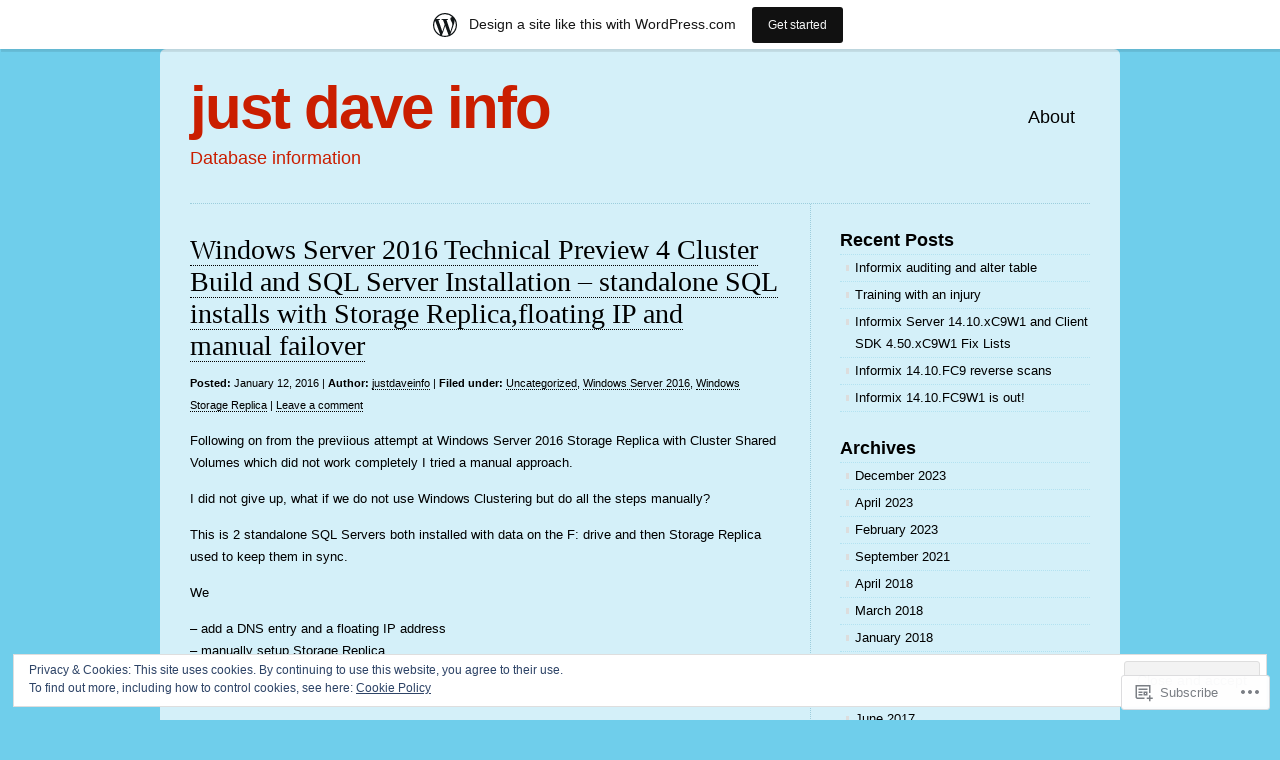

--- FILE ---
content_type: text/html; charset=UTF-8
request_url: https://justdaveinfo.wordpress.com/category/windows-storage-replica/
body_size: 19093
content:
<!DOCTYPE html>
<html lang="en">

<head>
<meta charset="UTF-8" />
<title>Windows Storage Replica | just dave info</title>
<link rel="profile" href="http://gmpg.org/xfn/11" />
<link rel="pingback" href="https://justdaveinfo.wordpress.com/xmlrpc.php" />
<meta name='robots' content='max-image-preview:large' />
<link rel='dns-prefetch' href='//s0.wp.com' />
<link rel='dns-prefetch' href='//af.pubmine.com' />
<link rel="alternate" type="application/rss+xml" title="just dave info &raquo; Feed" href="https://justdaveinfo.wordpress.com/feed/" />
<link rel="alternate" type="application/rss+xml" title="just dave info &raquo; Comments Feed" href="https://justdaveinfo.wordpress.com/comments/feed/" />
<link rel="alternate" type="application/rss+xml" title="just dave info &raquo; Windows Storage Replica Category Feed" href="https://justdaveinfo.wordpress.com/category/windows-storage-replica/feed/" />
	<script type="text/javascript">
		/* <![CDATA[ */
		function addLoadEvent(func) {
			var oldonload = window.onload;
			if (typeof window.onload != 'function') {
				window.onload = func;
			} else {
				window.onload = function () {
					oldonload();
					func();
				}
			}
		}
		/* ]]> */
	</script>
	<link crossorigin='anonymous' rel='stylesheet' id='all-css-0-1' href='/_static/??/wp-content/mu-plugins/widgets/eu-cookie-law/templates/style.css,/wp-content/blog-plugins/marketing-bar/css/marketing-bar.css?m=1761640963j&cssminify=yes' type='text/css' media='all' />
<style id='wp-emoji-styles-inline-css'>

	img.wp-smiley, img.emoji {
		display: inline !important;
		border: none !important;
		box-shadow: none !important;
		height: 1em !important;
		width: 1em !important;
		margin: 0 0.07em !important;
		vertical-align: -0.1em !important;
		background: none !important;
		padding: 0 !important;
	}
/*# sourceURL=wp-emoji-styles-inline-css */
</style>
<link crossorigin='anonymous' rel='stylesheet' id='all-css-2-1' href='/wp-content/plugins/gutenberg-core/v22.4.2/build/styles/block-library/style.min.css?m=1769608164i&cssminify=yes' type='text/css' media='all' />
<style id='wp-block-library-inline-css'>
.has-text-align-justify {
	text-align:justify;
}
.has-text-align-justify{text-align:justify;}

/*# sourceURL=wp-block-library-inline-css */
</style><style id='global-styles-inline-css'>
:root{--wp--preset--aspect-ratio--square: 1;--wp--preset--aspect-ratio--4-3: 4/3;--wp--preset--aspect-ratio--3-4: 3/4;--wp--preset--aspect-ratio--3-2: 3/2;--wp--preset--aspect-ratio--2-3: 2/3;--wp--preset--aspect-ratio--16-9: 16/9;--wp--preset--aspect-ratio--9-16: 9/16;--wp--preset--color--black: #000000;--wp--preset--color--cyan-bluish-gray: #abb8c3;--wp--preset--color--white: #ffffff;--wp--preset--color--pale-pink: #f78da7;--wp--preset--color--vivid-red: #cf2e2e;--wp--preset--color--luminous-vivid-orange: #ff6900;--wp--preset--color--luminous-vivid-amber: #fcb900;--wp--preset--color--light-green-cyan: #7bdcb5;--wp--preset--color--vivid-green-cyan: #00d084;--wp--preset--color--pale-cyan-blue: #8ed1fc;--wp--preset--color--vivid-cyan-blue: #0693e3;--wp--preset--color--vivid-purple: #9b51e0;--wp--preset--gradient--vivid-cyan-blue-to-vivid-purple: linear-gradient(135deg,rgb(6,147,227) 0%,rgb(155,81,224) 100%);--wp--preset--gradient--light-green-cyan-to-vivid-green-cyan: linear-gradient(135deg,rgb(122,220,180) 0%,rgb(0,208,130) 100%);--wp--preset--gradient--luminous-vivid-amber-to-luminous-vivid-orange: linear-gradient(135deg,rgb(252,185,0) 0%,rgb(255,105,0) 100%);--wp--preset--gradient--luminous-vivid-orange-to-vivid-red: linear-gradient(135deg,rgb(255,105,0) 0%,rgb(207,46,46) 100%);--wp--preset--gradient--very-light-gray-to-cyan-bluish-gray: linear-gradient(135deg,rgb(238,238,238) 0%,rgb(169,184,195) 100%);--wp--preset--gradient--cool-to-warm-spectrum: linear-gradient(135deg,rgb(74,234,220) 0%,rgb(151,120,209) 20%,rgb(207,42,186) 40%,rgb(238,44,130) 60%,rgb(251,105,98) 80%,rgb(254,248,76) 100%);--wp--preset--gradient--blush-light-purple: linear-gradient(135deg,rgb(255,206,236) 0%,rgb(152,150,240) 100%);--wp--preset--gradient--blush-bordeaux: linear-gradient(135deg,rgb(254,205,165) 0%,rgb(254,45,45) 50%,rgb(107,0,62) 100%);--wp--preset--gradient--luminous-dusk: linear-gradient(135deg,rgb(255,203,112) 0%,rgb(199,81,192) 50%,rgb(65,88,208) 100%);--wp--preset--gradient--pale-ocean: linear-gradient(135deg,rgb(255,245,203) 0%,rgb(182,227,212) 50%,rgb(51,167,181) 100%);--wp--preset--gradient--electric-grass: linear-gradient(135deg,rgb(202,248,128) 0%,rgb(113,206,126) 100%);--wp--preset--gradient--midnight: linear-gradient(135deg,rgb(2,3,129) 0%,rgb(40,116,252) 100%);--wp--preset--font-size--small: 13px;--wp--preset--font-size--medium: 20px;--wp--preset--font-size--large: 36px;--wp--preset--font-size--x-large: 42px;--wp--preset--font-family--albert-sans: 'Albert Sans', sans-serif;--wp--preset--font-family--alegreya: Alegreya, serif;--wp--preset--font-family--arvo: Arvo, serif;--wp--preset--font-family--bodoni-moda: 'Bodoni Moda', serif;--wp--preset--font-family--bricolage-grotesque: 'Bricolage Grotesque', sans-serif;--wp--preset--font-family--cabin: Cabin, sans-serif;--wp--preset--font-family--chivo: Chivo, sans-serif;--wp--preset--font-family--commissioner: Commissioner, sans-serif;--wp--preset--font-family--cormorant: Cormorant, serif;--wp--preset--font-family--courier-prime: 'Courier Prime', monospace;--wp--preset--font-family--crimson-pro: 'Crimson Pro', serif;--wp--preset--font-family--dm-mono: 'DM Mono', monospace;--wp--preset--font-family--dm-sans: 'DM Sans', sans-serif;--wp--preset--font-family--dm-serif-display: 'DM Serif Display', serif;--wp--preset--font-family--domine: Domine, serif;--wp--preset--font-family--eb-garamond: 'EB Garamond', serif;--wp--preset--font-family--epilogue: Epilogue, sans-serif;--wp--preset--font-family--fahkwang: Fahkwang, sans-serif;--wp--preset--font-family--figtree: Figtree, sans-serif;--wp--preset--font-family--fira-sans: 'Fira Sans', sans-serif;--wp--preset--font-family--fjalla-one: 'Fjalla One', sans-serif;--wp--preset--font-family--fraunces: Fraunces, serif;--wp--preset--font-family--gabarito: Gabarito, system-ui;--wp--preset--font-family--ibm-plex-mono: 'IBM Plex Mono', monospace;--wp--preset--font-family--ibm-plex-sans: 'IBM Plex Sans', sans-serif;--wp--preset--font-family--ibarra-real-nova: 'Ibarra Real Nova', serif;--wp--preset--font-family--instrument-serif: 'Instrument Serif', serif;--wp--preset--font-family--inter: Inter, sans-serif;--wp--preset--font-family--josefin-sans: 'Josefin Sans', sans-serif;--wp--preset--font-family--jost: Jost, sans-serif;--wp--preset--font-family--libre-baskerville: 'Libre Baskerville', serif;--wp--preset--font-family--libre-franklin: 'Libre Franklin', sans-serif;--wp--preset--font-family--literata: Literata, serif;--wp--preset--font-family--lora: Lora, serif;--wp--preset--font-family--merriweather: Merriweather, serif;--wp--preset--font-family--montserrat: Montserrat, sans-serif;--wp--preset--font-family--newsreader: Newsreader, serif;--wp--preset--font-family--noto-sans-mono: 'Noto Sans Mono', sans-serif;--wp--preset--font-family--nunito: Nunito, sans-serif;--wp--preset--font-family--open-sans: 'Open Sans', sans-serif;--wp--preset--font-family--overpass: Overpass, sans-serif;--wp--preset--font-family--pt-serif: 'PT Serif', serif;--wp--preset--font-family--petrona: Petrona, serif;--wp--preset--font-family--piazzolla: Piazzolla, serif;--wp--preset--font-family--playfair-display: 'Playfair Display', serif;--wp--preset--font-family--plus-jakarta-sans: 'Plus Jakarta Sans', sans-serif;--wp--preset--font-family--poppins: Poppins, sans-serif;--wp--preset--font-family--raleway: Raleway, sans-serif;--wp--preset--font-family--roboto: Roboto, sans-serif;--wp--preset--font-family--roboto-slab: 'Roboto Slab', serif;--wp--preset--font-family--rubik: Rubik, sans-serif;--wp--preset--font-family--rufina: Rufina, serif;--wp--preset--font-family--sora: Sora, sans-serif;--wp--preset--font-family--source-sans-3: 'Source Sans 3', sans-serif;--wp--preset--font-family--source-serif-4: 'Source Serif 4', serif;--wp--preset--font-family--space-mono: 'Space Mono', monospace;--wp--preset--font-family--syne: Syne, sans-serif;--wp--preset--font-family--texturina: Texturina, serif;--wp--preset--font-family--urbanist: Urbanist, sans-serif;--wp--preset--font-family--work-sans: 'Work Sans', sans-serif;--wp--preset--spacing--20: 0.44rem;--wp--preset--spacing--30: 0.67rem;--wp--preset--spacing--40: 1rem;--wp--preset--spacing--50: 1.5rem;--wp--preset--spacing--60: 2.25rem;--wp--preset--spacing--70: 3.38rem;--wp--preset--spacing--80: 5.06rem;--wp--preset--shadow--natural: 6px 6px 9px rgba(0, 0, 0, 0.2);--wp--preset--shadow--deep: 12px 12px 50px rgba(0, 0, 0, 0.4);--wp--preset--shadow--sharp: 6px 6px 0px rgba(0, 0, 0, 0.2);--wp--preset--shadow--outlined: 6px 6px 0px -3px rgb(255, 255, 255), 6px 6px rgb(0, 0, 0);--wp--preset--shadow--crisp: 6px 6px 0px rgb(0, 0, 0);}:where(body) { margin: 0; }:where(.is-layout-flex){gap: 0.5em;}:where(.is-layout-grid){gap: 0.5em;}body .is-layout-flex{display: flex;}.is-layout-flex{flex-wrap: wrap;align-items: center;}.is-layout-flex > :is(*, div){margin: 0;}body .is-layout-grid{display: grid;}.is-layout-grid > :is(*, div){margin: 0;}body{padding-top: 0px;padding-right: 0px;padding-bottom: 0px;padding-left: 0px;}:root :where(.wp-element-button, .wp-block-button__link){background-color: #32373c;border-width: 0;color: #fff;font-family: inherit;font-size: inherit;font-style: inherit;font-weight: inherit;letter-spacing: inherit;line-height: inherit;padding-top: calc(0.667em + 2px);padding-right: calc(1.333em + 2px);padding-bottom: calc(0.667em + 2px);padding-left: calc(1.333em + 2px);text-decoration: none;text-transform: inherit;}.has-black-color{color: var(--wp--preset--color--black) !important;}.has-cyan-bluish-gray-color{color: var(--wp--preset--color--cyan-bluish-gray) !important;}.has-white-color{color: var(--wp--preset--color--white) !important;}.has-pale-pink-color{color: var(--wp--preset--color--pale-pink) !important;}.has-vivid-red-color{color: var(--wp--preset--color--vivid-red) !important;}.has-luminous-vivid-orange-color{color: var(--wp--preset--color--luminous-vivid-orange) !important;}.has-luminous-vivid-amber-color{color: var(--wp--preset--color--luminous-vivid-amber) !important;}.has-light-green-cyan-color{color: var(--wp--preset--color--light-green-cyan) !important;}.has-vivid-green-cyan-color{color: var(--wp--preset--color--vivid-green-cyan) !important;}.has-pale-cyan-blue-color{color: var(--wp--preset--color--pale-cyan-blue) !important;}.has-vivid-cyan-blue-color{color: var(--wp--preset--color--vivid-cyan-blue) !important;}.has-vivid-purple-color{color: var(--wp--preset--color--vivid-purple) !important;}.has-black-background-color{background-color: var(--wp--preset--color--black) !important;}.has-cyan-bluish-gray-background-color{background-color: var(--wp--preset--color--cyan-bluish-gray) !important;}.has-white-background-color{background-color: var(--wp--preset--color--white) !important;}.has-pale-pink-background-color{background-color: var(--wp--preset--color--pale-pink) !important;}.has-vivid-red-background-color{background-color: var(--wp--preset--color--vivid-red) !important;}.has-luminous-vivid-orange-background-color{background-color: var(--wp--preset--color--luminous-vivid-orange) !important;}.has-luminous-vivid-amber-background-color{background-color: var(--wp--preset--color--luminous-vivid-amber) !important;}.has-light-green-cyan-background-color{background-color: var(--wp--preset--color--light-green-cyan) !important;}.has-vivid-green-cyan-background-color{background-color: var(--wp--preset--color--vivid-green-cyan) !important;}.has-pale-cyan-blue-background-color{background-color: var(--wp--preset--color--pale-cyan-blue) !important;}.has-vivid-cyan-blue-background-color{background-color: var(--wp--preset--color--vivid-cyan-blue) !important;}.has-vivid-purple-background-color{background-color: var(--wp--preset--color--vivid-purple) !important;}.has-black-border-color{border-color: var(--wp--preset--color--black) !important;}.has-cyan-bluish-gray-border-color{border-color: var(--wp--preset--color--cyan-bluish-gray) !important;}.has-white-border-color{border-color: var(--wp--preset--color--white) !important;}.has-pale-pink-border-color{border-color: var(--wp--preset--color--pale-pink) !important;}.has-vivid-red-border-color{border-color: var(--wp--preset--color--vivid-red) !important;}.has-luminous-vivid-orange-border-color{border-color: var(--wp--preset--color--luminous-vivid-orange) !important;}.has-luminous-vivid-amber-border-color{border-color: var(--wp--preset--color--luminous-vivid-amber) !important;}.has-light-green-cyan-border-color{border-color: var(--wp--preset--color--light-green-cyan) !important;}.has-vivid-green-cyan-border-color{border-color: var(--wp--preset--color--vivid-green-cyan) !important;}.has-pale-cyan-blue-border-color{border-color: var(--wp--preset--color--pale-cyan-blue) !important;}.has-vivid-cyan-blue-border-color{border-color: var(--wp--preset--color--vivid-cyan-blue) !important;}.has-vivid-purple-border-color{border-color: var(--wp--preset--color--vivid-purple) !important;}.has-vivid-cyan-blue-to-vivid-purple-gradient-background{background: var(--wp--preset--gradient--vivid-cyan-blue-to-vivid-purple) !important;}.has-light-green-cyan-to-vivid-green-cyan-gradient-background{background: var(--wp--preset--gradient--light-green-cyan-to-vivid-green-cyan) !important;}.has-luminous-vivid-amber-to-luminous-vivid-orange-gradient-background{background: var(--wp--preset--gradient--luminous-vivid-amber-to-luminous-vivid-orange) !important;}.has-luminous-vivid-orange-to-vivid-red-gradient-background{background: var(--wp--preset--gradient--luminous-vivid-orange-to-vivid-red) !important;}.has-very-light-gray-to-cyan-bluish-gray-gradient-background{background: var(--wp--preset--gradient--very-light-gray-to-cyan-bluish-gray) !important;}.has-cool-to-warm-spectrum-gradient-background{background: var(--wp--preset--gradient--cool-to-warm-spectrum) !important;}.has-blush-light-purple-gradient-background{background: var(--wp--preset--gradient--blush-light-purple) !important;}.has-blush-bordeaux-gradient-background{background: var(--wp--preset--gradient--blush-bordeaux) !important;}.has-luminous-dusk-gradient-background{background: var(--wp--preset--gradient--luminous-dusk) !important;}.has-pale-ocean-gradient-background{background: var(--wp--preset--gradient--pale-ocean) !important;}.has-electric-grass-gradient-background{background: var(--wp--preset--gradient--electric-grass) !important;}.has-midnight-gradient-background{background: var(--wp--preset--gradient--midnight) !important;}.has-small-font-size{font-size: var(--wp--preset--font-size--small) !important;}.has-medium-font-size{font-size: var(--wp--preset--font-size--medium) !important;}.has-large-font-size{font-size: var(--wp--preset--font-size--large) !important;}.has-x-large-font-size{font-size: var(--wp--preset--font-size--x-large) !important;}.has-albert-sans-font-family{font-family: var(--wp--preset--font-family--albert-sans) !important;}.has-alegreya-font-family{font-family: var(--wp--preset--font-family--alegreya) !important;}.has-arvo-font-family{font-family: var(--wp--preset--font-family--arvo) !important;}.has-bodoni-moda-font-family{font-family: var(--wp--preset--font-family--bodoni-moda) !important;}.has-bricolage-grotesque-font-family{font-family: var(--wp--preset--font-family--bricolage-grotesque) !important;}.has-cabin-font-family{font-family: var(--wp--preset--font-family--cabin) !important;}.has-chivo-font-family{font-family: var(--wp--preset--font-family--chivo) !important;}.has-commissioner-font-family{font-family: var(--wp--preset--font-family--commissioner) !important;}.has-cormorant-font-family{font-family: var(--wp--preset--font-family--cormorant) !important;}.has-courier-prime-font-family{font-family: var(--wp--preset--font-family--courier-prime) !important;}.has-crimson-pro-font-family{font-family: var(--wp--preset--font-family--crimson-pro) !important;}.has-dm-mono-font-family{font-family: var(--wp--preset--font-family--dm-mono) !important;}.has-dm-sans-font-family{font-family: var(--wp--preset--font-family--dm-sans) !important;}.has-dm-serif-display-font-family{font-family: var(--wp--preset--font-family--dm-serif-display) !important;}.has-domine-font-family{font-family: var(--wp--preset--font-family--domine) !important;}.has-eb-garamond-font-family{font-family: var(--wp--preset--font-family--eb-garamond) !important;}.has-epilogue-font-family{font-family: var(--wp--preset--font-family--epilogue) !important;}.has-fahkwang-font-family{font-family: var(--wp--preset--font-family--fahkwang) !important;}.has-figtree-font-family{font-family: var(--wp--preset--font-family--figtree) !important;}.has-fira-sans-font-family{font-family: var(--wp--preset--font-family--fira-sans) !important;}.has-fjalla-one-font-family{font-family: var(--wp--preset--font-family--fjalla-one) !important;}.has-fraunces-font-family{font-family: var(--wp--preset--font-family--fraunces) !important;}.has-gabarito-font-family{font-family: var(--wp--preset--font-family--gabarito) !important;}.has-ibm-plex-mono-font-family{font-family: var(--wp--preset--font-family--ibm-plex-mono) !important;}.has-ibm-plex-sans-font-family{font-family: var(--wp--preset--font-family--ibm-plex-sans) !important;}.has-ibarra-real-nova-font-family{font-family: var(--wp--preset--font-family--ibarra-real-nova) !important;}.has-instrument-serif-font-family{font-family: var(--wp--preset--font-family--instrument-serif) !important;}.has-inter-font-family{font-family: var(--wp--preset--font-family--inter) !important;}.has-josefin-sans-font-family{font-family: var(--wp--preset--font-family--josefin-sans) !important;}.has-jost-font-family{font-family: var(--wp--preset--font-family--jost) !important;}.has-libre-baskerville-font-family{font-family: var(--wp--preset--font-family--libre-baskerville) !important;}.has-libre-franklin-font-family{font-family: var(--wp--preset--font-family--libre-franklin) !important;}.has-literata-font-family{font-family: var(--wp--preset--font-family--literata) !important;}.has-lora-font-family{font-family: var(--wp--preset--font-family--lora) !important;}.has-merriweather-font-family{font-family: var(--wp--preset--font-family--merriweather) !important;}.has-montserrat-font-family{font-family: var(--wp--preset--font-family--montserrat) !important;}.has-newsreader-font-family{font-family: var(--wp--preset--font-family--newsreader) !important;}.has-noto-sans-mono-font-family{font-family: var(--wp--preset--font-family--noto-sans-mono) !important;}.has-nunito-font-family{font-family: var(--wp--preset--font-family--nunito) !important;}.has-open-sans-font-family{font-family: var(--wp--preset--font-family--open-sans) !important;}.has-overpass-font-family{font-family: var(--wp--preset--font-family--overpass) !important;}.has-pt-serif-font-family{font-family: var(--wp--preset--font-family--pt-serif) !important;}.has-petrona-font-family{font-family: var(--wp--preset--font-family--petrona) !important;}.has-piazzolla-font-family{font-family: var(--wp--preset--font-family--piazzolla) !important;}.has-playfair-display-font-family{font-family: var(--wp--preset--font-family--playfair-display) !important;}.has-plus-jakarta-sans-font-family{font-family: var(--wp--preset--font-family--plus-jakarta-sans) !important;}.has-poppins-font-family{font-family: var(--wp--preset--font-family--poppins) !important;}.has-raleway-font-family{font-family: var(--wp--preset--font-family--raleway) !important;}.has-roboto-font-family{font-family: var(--wp--preset--font-family--roboto) !important;}.has-roboto-slab-font-family{font-family: var(--wp--preset--font-family--roboto-slab) !important;}.has-rubik-font-family{font-family: var(--wp--preset--font-family--rubik) !important;}.has-rufina-font-family{font-family: var(--wp--preset--font-family--rufina) !important;}.has-sora-font-family{font-family: var(--wp--preset--font-family--sora) !important;}.has-source-sans-3-font-family{font-family: var(--wp--preset--font-family--source-sans-3) !important;}.has-source-serif-4-font-family{font-family: var(--wp--preset--font-family--source-serif-4) !important;}.has-space-mono-font-family{font-family: var(--wp--preset--font-family--space-mono) !important;}.has-syne-font-family{font-family: var(--wp--preset--font-family--syne) !important;}.has-texturina-font-family{font-family: var(--wp--preset--font-family--texturina) !important;}.has-urbanist-font-family{font-family: var(--wp--preset--font-family--urbanist) !important;}.has-work-sans-font-family{font-family: var(--wp--preset--font-family--work-sans) !important;}
/*# sourceURL=global-styles-inline-css */
</style>

<style id='classic-theme-styles-inline-css'>
.wp-block-button__link{background-color:#32373c;border-radius:9999px;box-shadow:none;color:#fff;font-size:1.125em;padding:calc(.667em + 2px) calc(1.333em + 2px);text-decoration:none}.wp-block-file__button{background:#32373c;color:#fff}.wp-block-accordion-heading{margin:0}.wp-block-accordion-heading__toggle{background-color:inherit!important;color:inherit!important}.wp-block-accordion-heading__toggle:not(:focus-visible){outline:none}.wp-block-accordion-heading__toggle:focus,.wp-block-accordion-heading__toggle:hover{background-color:inherit!important;border:none;box-shadow:none;color:inherit;padding:var(--wp--preset--spacing--20,1em) 0;text-decoration:none}.wp-block-accordion-heading__toggle:focus-visible{outline:auto;outline-offset:0}
/*# sourceURL=/wp-content/plugins/gutenberg-core/v22.4.2/build/styles/block-library/classic.min.css */
</style>
<link crossorigin='anonymous' rel='stylesheet' id='all-css-4-1' href='/_static/??-eJx9jsEKwjAQRH/IzZK2VD2I39Kki41mk5BNLP69EaEKgpc5DO8Ng2sCG0OhUDD5enFB0Ebjo70JdkoflAZxnDxBprsacHZSNgKkPDwpK7LDryGu8NnK1HpOU3kRTLObyBM37J+2puaAMSmTCLRkVxnK0kT58d41pmrQepoCLJEJt2tnPun9oMdj33fj9QkK/1gr&cssminify=yes' type='text/css' media='all' />
<link crossorigin='anonymous' rel='stylesheet' id='all-css-6-1' href='/_static/??-eJyFy0EKAjEMheELWcNARV2IZ+mE2KmkSWlaytx+xp0i6O798D4YxaFKI2nQFspkUPoMyBTELZoJkiBYW5ncKKj5iGYH+KtQWauBiY71i+TuCveYxKDSzBr3GWF/veUvFEkdK4aWVD7CPTik+qL3fJv86er95Tz55wYUIFUe&cssminify=yes' type='text/css' media='all' />
<link crossorigin='anonymous' rel='stylesheet' id='print-css-7-1' href='/wp-content/mu-plugins/global-print/global-print.css?m=1465851035i&cssminify=yes' type='text/css' media='print' />
<style id='jetpack-global-styles-frontend-style-inline-css'>
:root { --font-headings: unset; --font-base: unset; --font-headings-default: -apple-system,BlinkMacSystemFont,"Segoe UI",Roboto,Oxygen-Sans,Ubuntu,Cantarell,"Helvetica Neue",sans-serif; --font-base-default: -apple-system,BlinkMacSystemFont,"Segoe UI",Roboto,Oxygen-Sans,Ubuntu,Cantarell,"Helvetica Neue",sans-serif;}
/*# sourceURL=jetpack-global-styles-frontend-style-inline-css */
</style>
<link crossorigin='anonymous' rel='stylesheet' id='all-css-10-1' href='/wp-content/themes/h4/global.css?m=1420737423i&cssminify=yes' type='text/css' media='all' />
<script type="text/javascript" id="wpcom-actionbar-placeholder-js-extra">
/* <![CDATA[ */
var actionbardata = {"siteID":"54703927","postID":"0","siteURL":"https://justdaveinfo.wordpress.com","xhrURL":"https://justdaveinfo.wordpress.com/wp-admin/admin-ajax.php","nonce":"ac23cf401e","isLoggedIn":"","statusMessage":"","subsEmailDefault":"instantly","proxyScriptUrl":"https://s0.wp.com/wp-content/js/wpcom-proxy-request.js?m=1513050504i&amp;ver=20211021","i18n":{"followedText":"New posts from this site will now appear in your \u003Ca href=\"https://wordpress.com/reader\"\u003EReader\u003C/a\u003E","foldBar":"Collapse this bar","unfoldBar":"Expand this bar","shortLinkCopied":"Shortlink copied to clipboard."}};
//# sourceURL=wpcom-actionbar-placeholder-js-extra
/* ]]> */
</script>
<script type="text/javascript" id="jetpack-mu-wpcom-settings-js-before">
/* <![CDATA[ */
var JETPACK_MU_WPCOM_SETTINGS = {"assetsUrl":"https://s0.wp.com/wp-content/mu-plugins/jetpack-mu-wpcom-plugin/sun/jetpack_vendor/automattic/jetpack-mu-wpcom/src/build/"};
//# sourceURL=jetpack-mu-wpcom-settings-js-before
/* ]]> */
</script>
<script crossorigin='anonymous' type='text/javascript'  src='/_static/??/wp-content/js/rlt-proxy.js,/wp-content/blog-plugins/wordads-classes/js/cmp/v2/cmp-non-gdpr.js?m=1720530689j'></script>
<script type="text/javascript" id="rlt-proxy-js-after">
/* <![CDATA[ */
	rltInitialize( {"token":null,"iframeOrigins":["https:\/\/widgets.wp.com"]} );
//# sourceURL=rlt-proxy-js-after
/* ]]> */
</script>
<link rel="EditURI" type="application/rsd+xml" title="RSD" href="https://justdaveinfo.wordpress.com/xmlrpc.php?rsd" />
<meta name="generator" content="WordPress.com" />

<!-- Jetpack Open Graph Tags -->
<meta property="og:type" content="website" />
<meta property="og:title" content="Windows Storage Replica &#8211; just dave info" />
<meta property="og:url" content="https://justdaveinfo.wordpress.com/category/windows-storage-replica/" />
<meta property="og:site_name" content="just dave info" />
<meta property="og:image" content="https://s0.wp.com/i/blank.jpg?m=1383295312i" />
<meta property="og:image:width" content="200" />
<meta property="og:image:height" content="200" />
<meta property="og:image:alt" content="" />
<meta property="og:locale" content="en_US" />
<meta property="fb:app_id" content="249643311490" />

<!-- End Jetpack Open Graph Tags -->
<link rel="shortcut icon" type="image/x-icon" href="https://s0.wp.com/i/favicon.ico?m=1713425267i" sizes="16x16 24x24 32x32 48x48" />
<link rel="icon" type="image/x-icon" href="https://s0.wp.com/i/favicon.ico?m=1713425267i" sizes="16x16 24x24 32x32 48x48" />
<link rel="apple-touch-icon" href="https://s0.wp.com/i/webclip.png?m=1713868326i" />
<link rel='openid.server' href='https://justdaveinfo.wordpress.com/?openidserver=1' />
<link rel='openid.delegate' href='https://justdaveinfo.wordpress.com/' />
<link rel="search" type="application/opensearchdescription+xml" href="https://justdaveinfo.wordpress.com/osd.xml" title="just dave info" />
<link rel="search" type="application/opensearchdescription+xml" href="https://s1.wp.com/opensearch.xml" title="WordPress.com" />
		<style type="text/css">
			.recentcomments a {
				display: inline !important;
				padding: 0 !important;
				margin: 0 !important;
			}

			table.recentcommentsavatartop img.avatar, table.recentcommentsavatarend img.avatar {
				border: 0px;
				margin: 0;
			}

			table.recentcommentsavatartop a, table.recentcommentsavatarend a {
				border: 0px !important;
				background-color: transparent !important;
			}

			td.recentcommentsavatarend, td.recentcommentsavatartop {
				padding: 0px 0px 1px 0px;
				margin: 0px;
			}

			td.recentcommentstextend {
				border: none !important;
				padding: 0px 0px 2px 10px;
			}

			.rtl td.recentcommentstextend {
				padding: 0px 10px 2px 0px;
			}

			td.recentcommentstexttop {
				border: none;
				padding: 0px 0px 0px 10px;
			}

			.rtl td.recentcommentstexttop {
				padding: 0px 10px 0px 0px;
			}
		</style>
		<meta name="description" content="Posts about Windows Storage Replica written by justdaveinfo" />
	<style type="text/css">
			#logo h1 a,
		#logo h2 {
			color: #ca1e00 !important;
		}
		</style>
	<script type="text/javascript">
/* <![CDATA[ */
var wa_client = {}; wa_client.cmd = []; wa_client.config = { 'blog_id': 54703927, 'blog_language': 'en', 'is_wordads': false, 'hosting_type': 0, 'afp_account_id': null, 'afp_host_id': 5038568878849053, 'theme': 'pub/clean-home', '_': { 'title': 'Advertisement', 'privacy_settings': 'Privacy Settings' }, 'formats': [ 'belowpost', 'bottom_sticky', 'sidebar_sticky_right', 'sidebar', 'gutenberg_rectangle', 'gutenberg_leaderboard', 'gutenberg_mobile_leaderboard', 'gutenberg_skyscraper' ] };
/* ]]> */
</script>
		<script type="text/javascript">

			window.doNotSellCallback = function() {

				var linkElements = [
					'a[href="https://wordpress.com/?ref=footer_blog"]',
					'a[href="https://wordpress.com/?ref=footer_website"]',
					'a[href="https://wordpress.com/?ref=vertical_footer"]',
					'a[href^="https://wordpress.com/?ref=footer_segment_"]',
				].join(',');

				var dnsLink = document.createElement( 'a' );
				dnsLink.href = 'https://wordpress.com/advertising-program-optout/';
				dnsLink.classList.add( 'do-not-sell-link' );
				dnsLink.rel = 'nofollow';
				dnsLink.style.marginLeft = '0.5em';
				dnsLink.textContent = 'Do Not Sell or Share My Personal Information';

				var creditLinks = document.querySelectorAll( linkElements );

				if ( 0 === creditLinks.length ) {
					return false;
				}

				Array.prototype.forEach.call( creditLinks, function( el ) {
					el.insertAdjacentElement( 'afterend', dnsLink );
				});

				return true;
			};

		</script>
		<script type="text/javascript">
	window.google_analytics_uacct = "UA-52447-2";
</script>

<script type="text/javascript">
	var _gaq = _gaq || [];
	_gaq.push(['_setAccount', 'UA-52447-2']);
	_gaq.push(['_gat._anonymizeIp']);
	_gaq.push(['_setDomainName', 'wordpress.com']);
	_gaq.push(['_initData']);
	_gaq.push(['_trackPageview']);

	(function() {
		var ga = document.createElement('script'); ga.type = 'text/javascript'; ga.async = true;
		ga.src = ('https:' == document.location.protocol ? 'https://ssl' : 'http://www') + '.google-analytics.com/ga.js';
		(document.getElementsByTagName('head')[0] || document.getElementsByTagName('body')[0]).appendChild(ga);
	})();
</script>
</head>

<body class="archive category category-windows-storage-replica category-318304699 wp-theme-pubclean-home customizer-styles-applied color-snowy jetpack-reblog-enabled has-marketing-bar has-marketing-bar-theme-clean-home">

<div id="wrapper">

	<div class="header">
		<div id="logo">
		<h1><a href="https://justdaveinfo.wordpress.com">just dave info</a></h1>
		<h2>Database information</h2>
		</div>

		<div id="nav">
			<ul>
	<li class="page_item page-item-1"><a href="https://justdaveinfo.wordpress.com/about/">About</a></li>
</ul>
		</div>

			</div>

	
	<div id="content" class="content">
	
		
		<div class="post-861 post type-post status-publish format-standard hentry category-uncategorized category-windows-server-2016 category-windows-storage-replica" id="post-861">
	<h1><a href="https://justdaveinfo.wordpress.com/2016/01/12/windows-server-2016-technical-preview-4-cluster-build-and-sql-server-installation-standalone-sql-installs-with-storage-replicafloating-ip-and-manual-failover/">Windows Server 2016 Technical Preview 4 Cluster Build and SQL Server Installation &#8211; standalone SQL installs with Storage Replica,floating IP and manual&nbsp;failover</a></h1>
	<small class="post-meta"><span class="post-date"><b>Posted:</b> January 12, 2016</span> <span class="author-link">| <b>Author:</b> <a href="https://justdaveinfo.wordpress.com/author/justdaveinfo/" title="Posts by justdaveinfo" rel="author">justdaveinfo</a></span> <span class="meta-sep">|</span> <span class="cat-links"><b>Filed under:</b> <a href="https://justdaveinfo.wordpress.com/category/uncategorized/" rel="category tag">Uncategorized</a>, <a href="https://justdaveinfo.wordpress.com/category/windows-server-2016/" rel="category tag">Windows Server 2016</a>, <a href="https://justdaveinfo.wordpress.com/category/windows-storage-replica/" rel="category tag">Windows Storage Replica</a></span> <span class="tag-links"></span> <span class="edit-link"></span> <span class="meta-sep">|</span> <span class="comments-link"><a href="https://justdaveinfo.wordpress.com/2016/01/12/windows-server-2016-technical-preview-4-cluster-build-and-sql-server-installation-standalone-sql-installs-with-storage-replicafloating-ip-and-manual-failover/#respond">Leave a comment</a></span></small>
	<p>Following on from the previious attempt at Windows Server 2016 Storage Replica with Cluster Shared Volumes which did not work completely I tried a manual approach.</p>
<p>I did not give up, what if we do not use Windows Clustering but do all the steps manually?</p>
<p>This is 2 standalone SQL Servers both installed with data on the F: drive and then Storage Replica used to keep them in sync.</p>
<p>We </p>
<p>&#8211; add a DNS entry and a floating IP address<br />
&#8211; manually setup Storage Replica<br />
&#8211; manually handle stopping/starting services, failing over/back the Storage Replica and moving the floating IP</p>
<p>does it work?</p>
<p>The answer is yes-ish if you are careful and ignore the warning about data loss!</p>
<p>There does not seem to be an option to failover (Set-SRPartnership) synchronously to guarantee no data loss!</p>
<p>Also we could do with an option to validate everything is in sync or resync even if we would have to suspend writes to allow this.</p>
<p>Windows Server 2016 Technical Preview 4 Cluster Build and SQL Server Installation &#8211; standalone SQL installs with Storage Replica,floating IP and manual failover</p>
<p><a href="http://smooth1.co.uk/installs/dbinstalls.html#3.1.16" rel="nofollow">http://smooth1.co.uk/installs/dbinstalls.html#3.1.16</a></p>
		<hr/>
</div>
		
		<div class="post-826 post type-post status-publish format-standard hentry category-powershell category-uncategorized category-windows-storage-replica" id="post-826">
	<h1><a href="https://justdaveinfo.wordpress.com/2016/01/09/powershell-for-managing-storage-replicas/">Powershell for managing Storage&nbsp;Replicas</a></h1>
	<small class="post-meta"><span class="post-date"><b>Posted:</b> January 9, 2016</span> <span class="author-link">| <b>Author:</b> <a href="https://justdaveinfo.wordpress.com/author/justdaveinfo/" title="Posts by justdaveinfo" rel="author">justdaveinfo</a></span> <span class="meta-sep">|</span> <span class="cat-links"><b>Filed under:</b> <a href="https://justdaveinfo.wordpress.com/category/powershell/" rel="category tag">powershell</a>, <a href="https://justdaveinfo.wordpress.com/category/uncategorized/" rel="category tag">Uncategorized</a>, <a href="https://justdaveinfo.wordpress.com/category/windows-storage-replica/" rel="category tag">Windows Storage Replica</a></span> <span class="tag-links"></span> <span class="edit-link"></span> <span class="meta-sep">|</span> <span class="comments-link"><a href="https://justdaveinfo.wordpress.com/2016/01/09/powershell-for-managing-storage-replicas/#respond">Leave a comment</a></span></small>
	<p>Powershell to manage Storage Replicas</p>
<p>Get-Module -ListAvailable  : List available modules</p>
<p>Get-Module : List modules loaded</p>
<p>Get-Module  | ft Version,Name</p>
<pre>
Version    Name
-------    ----
3.1.0.0    Microsoft.PowerShell.Management
3.1.0.0    Microsoft.PowerShell.Utility
1.1        PSReadline
1.0        StorageReplica
</pre>
<p>Get-Command -Module StorageReplica | ft CommandType,Name</p>
<pre>
CommandType Name
----------- ----
Function    Clear-SRMetadata
Function    Export-SRConfiguration
Function    Get-SRDelegation
Function    Get-SRGroup
Function    Get-SRPartnership
Function    Grant-SRAccess
Function    Grant-SRDelegation
Function    New-SRGroup
Function    New-SRPartnership
Function    Remove-SRGroup
Function    Remove-SRPartnership
Function    Revoke-SRDelegation
Function    Set-SRGroup
Function    Set-SRPartnership
Function    Suspend-SRGroup
Function    Sync-SRGroup
Cmdlet      Test-SRTopology
</pre>
<p>&nbsp;</p>
<div id="atatags-370373-697a5a87396d9">
		<script type="text/javascript">
			__ATA = window.__ATA || {};
			__ATA.cmd = window.__ATA.cmd || [];
			__ATA.cmd.push(function() {
				__ATA.initVideoSlot('atatags-370373-697a5a87396d9', {
					sectionId: '370373',
					format: 'inread'
				});
			});
		</script>
	</div>		<hr/>
</div>
		
		<div class="post-806 post type-post status-publish format-standard hentry category-uncategorized category-windows-cluster-shared-volumes category-windows-clustering category-windows-storage-replica" id="post-806">
	<h1><a href="https://justdaveinfo.wordpress.com/2016/01/09/sql-server-clustering-fci-setup-using-storage-replica/">SQL Server Clustering (FCI) setup using Storage&nbsp;Replica</a></h1>
	<small class="post-meta"><span class="post-date"><b>Posted:</b> January 9, 2016</span> <span class="author-link">| <b>Author:</b> <a href="https://justdaveinfo.wordpress.com/author/justdaveinfo/" title="Posts by justdaveinfo" rel="author">justdaveinfo</a></span> <span class="meta-sep">|</span> <span class="cat-links"><b>Filed under:</b> <a href="https://justdaveinfo.wordpress.com/category/uncategorized/" rel="category tag">Uncategorized</a>, <a href="https://justdaveinfo.wordpress.com/category/windows-cluster-shared-volumes/" rel="category tag">Windows Cluster Shared Volumes</a>, <a href="https://justdaveinfo.wordpress.com/category/windows-clustering/" rel="category tag">Windows Clustering</a>, <a href="https://justdaveinfo.wordpress.com/category/windows-storage-replica/" rel="category tag">Windows Storage Replica</a></span> <span class="tag-links"></span> <span class="edit-link"></span> <span class="meta-sep">|</span> <span class="comments-link"><a href="https://justdaveinfo.wordpress.com/2016/01/09/sql-server-clustering-fci-setup-using-storage-replica/#respond">Leave a comment</a></span></small>
	<p>I have been playing with SQL Server Clustering (FCI) setup with a Widnows Server 2016 Preview 4 and Windows Storage Replica.</p>
<p>This involves local storage and Cluster Shared Volume with Replication Enabled.</p>
<p><a href="http://www.smooth1.co.uk/installs/dbinstalls.html#3.1.15" rel="nofollow">http://www.smooth1.co.uk/installs/dbinstalls.html#3.1.15</a></p>
<p>This is incomplete &#8211; if Node 1 goes offline the SQL Server role fails!</p>
<p>&nbsp;</p>
		<hr/>
</div>
		
		<div class="navigation">
			<div class="alignleft"></div>
			<div class="alignright"></div>
		</div>

	
	</div>

	<div id="sidebar">
		
							<div class="block">
				<h3>Recent Posts</h3>
				<ul>
														<li><a href="https://justdaveinfo.wordpress.com/2023/12/28/informix-auditing-and-alter-table/">Informix auditing and alter&nbsp;table</a></li>
														<li><a href="https://justdaveinfo.wordpress.com/2023/04/26/training-with-an-injury/">Training with an&nbsp;injury</a></li>
														<li><a href="https://justdaveinfo.wordpress.com/2023/02/10/informix-server-14-10-xc9w1-and-client-sdk-4-50-xc9w1-fix-lists/">Informix Server 14.10.xC9W1 and Client SDK 4.50.xC9W1 Fix&nbsp;Lists</a></li>
														<li><a href="https://justdaveinfo.wordpress.com/2023/02/06/informix-14-10-fc9-reverse-scans/">Informix 14.10.FC9 reverse&nbsp;scans</a></li>
														<li><a href="https://justdaveinfo.wordpress.com/2023/02/05/informix-14-10-fc9w1-is-out/">Informix 14.10.FC9W1 is&nbsp;out!</a></li>
												</ul>
			</div>
		
		<div class="block">
			<h3>Archives</h3>
				<ul>
					<li><a href='https://justdaveinfo.wordpress.com/2023/12/'>December 2023</a></li>
	<li><a href='https://justdaveinfo.wordpress.com/2023/04/'>April 2023</a></li>
	<li><a href='https://justdaveinfo.wordpress.com/2023/02/'>February 2023</a></li>
	<li><a href='https://justdaveinfo.wordpress.com/2021/09/'>September 2021</a></li>
	<li><a href='https://justdaveinfo.wordpress.com/2018/04/'>April 2018</a></li>
	<li><a href='https://justdaveinfo.wordpress.com/2018/03/'>March 2018</a></li>
	<li><a href='https://justdaveinfo.wordpress.com/2018/01/'>January 2018</a></li>
	<li><a href='https://justdaveinfo.wordpress.com/2017/12/'>December 2017</a></li>
	<li><a href='https://justdaveinfo.wordpress.com/2017/08/'>August 2017</a></li>
	<li><a href='https://justdaveinfo.wordpress.com/2017/06/'>June 2017</a></li>
	<li><a href='https://justdaveinfo.wordpress.com/2017/05/'>May 2017</a></li>
	<li><a href='https://justdaveinfo.wordpress.com/2017/04/'>April 2017</a></li>
	<li><a href='https://justdaveinfo.wordpress.com/2017/02/'>February 2017</a></li>
	<li><a href='https://justdaveinfo.wordpress.com/2016/11/'>November 2016</a></li>
	<li><a href='https://justdaveinfo.wordpress.com/2016/10/'>October 2016</a></li>
	<li><a href='https://justdaveinfo.wordpress.com/2016/09/'>September 2016</a></li>
	<li><a href='https://justdaveinfo.wordpress.com/2016/08/'>August 2016</a></li>
	<li><a href='https://justdaveinfo.wordpress.com/2016/07/'>July 2016</a></li>
	<li><a href='https://justdaveinfo.wordpress.com/2016/06/'>June 2016</a></li>
	<li><a href='https://justdaveinfo.wordpress.com/2016/05/'>May 2016</a></li>
	<li><a href='https://justdaveinfo.wordpress.com/2016/04/'>April 2016</a></li>
	<li><a href='https://justdaveinfo.wordpress.com/2016/01/'>January 2016</a></li>
	<li><a href='https://justdaveinfo.wordpress.com/2015/12/'>December 2015</a></li>
	<li><a href='https://justdaveinfo.wordpress.com/2015/11/'>November 2015</a></li>
	<li><a href='https://justdaveinfo.wordpress.com/2015/10/'>October 2015</a></li>
	<li><a href='https://justdaveinfo.wordpress.com/2015/09/'>September 2015</a></li>
	<li><a href='https://justdaveinfo.wordpress.com/2015/08/'>August 2015</a></li>
	<li><a href='https://justdaveinfo.wordpress.com/2015/07/'>July 2015</a></li>
	<li><a href='https://justdaveinfo.wordpress.com/2015/06/'>June 2015</a></li>
	<li><a href='https://justdaveinfo.wordpress.com/2015/05/'>May 2015</a></li>
	<li><a href='https://justdaveinfo.wordpress.com/2015/04/'>April 2015</a></li>
	<li><a href='https://justdaveinfo.wordpress.com/2015/03/'>March 2015</a></li>
	<li><a href='https://justdaveinfo.wordpress.com/2015/02/'>February 2015</a></li>
	<li><a href='https://justdaveinfo.wordpress.com/2014/12/'>December 2014</a></li>
	<li><a href='https://justdaveinfo.wordpress.com/2014/11/'>November 2014</a></li>
	<li><a href='https://justdaveinfo.wordpress.com/2014/10/'>October 2014</a></li>
	<li><a href='https://justdaveinfo.wordpress.com/2014/09/'>September 2014</a></li>
	<li><a href='https://justdaveinfo.wordpress.com/2014/08/'>August 2014</a></li>
	<li><a href='https://justdaveinfo.wordpress.com/2014/07/'>July 2014</a></li>
	<li><a href='https://justdaveinfo.wordpress.com/2014/06/'>June 2014</a></li>
	<li><a href='https://justdaveinfo.wordpress.com/2014/05/'>May 2014</a></li>
	<li><a href='https://justdaveinfo.wordpress.com/2014/04/'>April 2014</a></li>
	<li><a href='https://justdaveinfo.wordpress.com/2014/03/'>March 2014</a></li>
	<li><a href='https://justdaveinfo.wordpress.com/2014/02/'>February 2014</a></li>
	<li><a href='https://justdaveinfo.wordpress.com/2013/12/'>December 2013</a></li>
	<li><a href='https://justdaveinfo.wordpress.com/2013/11/'>November 2013</a></li>
	<li><a href='https://justdaveinfo.wordpress.com/2013/10/'>October 2013</a></li>
	<li><a href='https://justdaveinfo.wordpress.com/2013/09/'>September 2013</a></li>
	<li><a href='https://justdaveinfo.wordpress.com/2013/08/'>August 2013</a></li>
	<li><a href='https://justdaveinfo.wordpress.com/2013/07/'>July 2013</a></li>
				</ul>
		</div>

		<div class="block">
			<h3>Categories</h3>
				<ul>
						<li class="cat-item cat-item-35699"><a href="https://justdaveinfo.wordpress.com/category/active-directory/">active directory</a>
</li>
	<li class="cat-item cat-item-352577785"><a href="https://justdaveinfo.wordpress.com/category/always-encrypted/">Always Encrypted</a>
</li>
	<li class="cat-item cat-item-651"><a href="https://justdaveinfo.wordpress.com/category/articles/">Articles</a>
</li>
	<li class="cat-item cat-item-269340949"><a href="https://justdaveinfo.wordpress.com/category/bi-and-analysis/">BI and Analysis</a>
</li>
	<li class="cat-item cat-item-11198"><a href="https://justdaveinfo.wordpress.com/category/certification/">Certification</a>
</li>
	<li class="cat-item cat-item-3187749"><a href="https://justdaveinfo.wordpress.com/category/checksums/">Checksums</a>
</li>
	<li class="cat-item cat-item-1667"><a href="https://justdaveinfo.wordpress.com/category/company/">Company</a>
</li>
	<li class="cat-item cat-item-42311909"><a href="https://justdaveinfo.wordpress.com/category/cpu-issues/">CPU Issues</a>
</li>
	<li class="cat-item cat-item-181161"><a href="https://justdaveinfo.wordpress.com/category/dax/">DAX</a>
</li>
	<li class="cat-item cat-item-110258"><a href="https://justdaveinfo.wordpress.com/category/db2/">DB2</a>
</li>
	<li class="cat-item cat-item-160888585"><a href="https://justdaveinfo.wordpress.com/category/db2-10-5/">DB2 10.5</a>
</li>
	<li class="cat-item cat-item-636720"><a href="https://justdaveinfo.wordpress.com/category/db2-luw/">DB2 LUW</a>
<ul class='children'>
	<li class="cat-item cat-item-31299827"><a href="https://justdaveinfo.wordpress.com/category/db2-luw/db2-10/">DB2 10</a>
</li>
	<li class="cat-item cat-item-487969186"><a href="https://justdaveinfo.wordpress.com/category/db2-luw/db2-11-1/">DB2 11.1</a>
</li>
	<li class="cat-item cat-item-36401948"><a href="https://justdaveinfo.wordpress.com/category/db2-luw/db2-9-7/">DB2 9.7</a>
</li>
</ul>
</li>
	<li class="cat-item cat-item-70886"><a href="https://justdaveinfo.wordpress.com/category/debugging/">Debugging</a>
</li>
	<li class="cat-item cat-item-50684163"><a href="https://justdaveinfo.wordpress.com/category/elasticsearch/">Elasticsearch</a>
</li>
	<li class="cat-item cat-item-25398"><a href="https://justdaveinfo.wordpress.com/category/excel/">Excel</a>
</li>
	<li class="cat-item cat-item-5189"><a href="https://justdaveinfo.wordpress.com/category/fitness/">Fitness</a>
<ul class='children'>
	<li class="cat-item cat-item-11859527"><a href="https://justdaveinfo.wordpress.com/category/fitness/training-fitness/">Training</a>
	<ul class='children'>
	<li class="cat-item cat-item-26313"><a href="https://justdaveinfo.wordpress.com/category/fitness/training-fitness/injury/">Injury</a>
</li>
	</ul>
</li>
</ul>
</li>
	<li class="cat-item cat-item-192790416"><a href="https://justdaveinfo.wordpress.com/category/general-dba-skills/">General DBA Skills</a>
</li>
	<li class="cat-item cat-item-10550519"><a href="https://justdaveinfo.wordpress.com/category/idug/">IDUG</a>
</li>
	<li class="cat-item cat-item-303315"><a href="https://justdaveinfo.wordpress.com/category/informix/">Informix</a>
<ul class='children'>
	<li class="cat-item cat-item-759510206"><a href="https://justdaveinfo.wordpress.com/category/informix/informix-14/">Informix 14</a>
</li>
	<li class="cat-item cat-item-768230462"><a href="https://justdaveinfo.wordpress.com/category/informix/informix-auditing/">Informix Auditing</a>
</li>
	<li class="cat-item cat-item-573700755"><a href="https://justdaveinfo.wordpress.com/category/informix/informix-wire-listener/">Informix wire listener</a>
</li>
</ul>
</li>
	<li class="cat-item cat-item-192790109"><a href="https://justdaveinfo.wordpress.com/category/informix-12/">Informix 12</a>
</li>
	<li class="cat-item cat-item-11089044"><a href="https://justdaveinfo.wordpress.com/category/iommu/">IOMMU</a>
</li>
	<li class="cat-item cat-item-42965"><a href="https://justdaveinfo.wordpress.com/category/iscsi/">iSCSI</a>
</li>
	<li class="cat-item cat-item-1017"><a href="https://justdaveinfo.wordpress.com/category/java/">Java</a>
</li>
	<li class="cat-item cat-item-137213"><a href="https://justdaveinfo.wordpress.com/category/licensing/">Licensing</a>
</li>
	<li class="cat-item cat-item-610"><a href="https://justdaveinfo.wordpress.com/category/linux/">Linux</a>
<ul class='children'>
	<li class="cat-item cat-item-42067"><a href="https://justdaveinfo.wordpress.com/category/linux/linux-command-line/">Linux command line</a>
</li>
	<li class="cat-item cat-item-155235"><a href="https://justdaveinfo.wordpress.com/category/linux/linux-kernel/">Linux kernel</a>
	<ul class='children'>
	<li class="cat-item cat-item-266022314"><a href="https://justdaveinfo.wordpress.com/category/linux/linux-kernel/linux-kernel-networking/">Linux kernel networking</a>
</li>
	</ul>
</li>
</ul>
</li>
	<li class="cat-item cat-item-806090"><a href="https://justdaveinfo.wordpress.com/category/makefiles/">Makefiles</a>
</li>
	<li class="cat-item cat-item-418334"><a href="https://justdaveinfo.wordpress.com/category/microsoft-certification/">Microsoft Certification</a>
</li>
	<li class="cat-item cat-item-4578108"><a href="https://justdaveinfo.wordpress.com/category/microsoft-connect/">Microsoft Connect</a>
</li>
	<li class="cat-item cat-item-378578347"><a href="https://justdaveinfo.wordpress.com/category/microsoft-server-sql-server-2016/">Microsoft Server SQL Server 2016</a>
</li>
	<li class="cat-item cat-item-23600"><a href="https://justdaveinfo.wordpress.com/category/microsoft-sql-server/">Microsoft SQL Server</a>
<ul class='children'>
	<li class="cat-item cat-item-50661661"><a href="https://justdaveinfo.wordpress.com/category/microsoft-sql-server/availability-groups/">Availability Groups</a>
</li>
	<li class="cat-item cat-item-73861151"><a href="https://justdaveinfo.wordpress.com/category/microsoft-sql-server/microsoft-sql-server-data-tools/">Microsoft SQL Server Data Tools</a>
</li>
	<li class="cat-item cat-item-609274470"><a href="https://justdaveinfo.wordpress.com/category/microsoft-sql-server/microsoft-sql-server-replication/">Microsoft SQL Server Replication</a>
</li>
	<li class="cat-item cat-item-609702463"><a href="https://justdaveinfo.wordpress.com/category/microsoft-sql-server/scheduling-and-yielding/">Scheduling and Yielding</a>
</li>
	<li class="cat-item cat-item-469818659"><a href="https://justdaveinfo.wordpress.com/category/microsoft-sql-server/sql-server-on-linux/">SQL Server on Linux</a>
</li>
</ul>
</li>
	<li class="cat-item cat-item-4864660"><a href="https://justdaveinfo.wordpress.com/category/microsoft-sql-server-2008/">Microsoft SQL Server 2008</a>
</li>
	<li class="cat-item cat-item-27243662"><a href="https://justdaveinfo.wordpress.com/category/microsoft-sql-server-2008-r2/">Microsoft SQL Server 2008 R2</a>
</li>
	<li class="cat-item cat-item-81355113"><a href="https://justdaveinfo.wordpress.com/category/microsoft-sql-server-2012/">Microsoft SQL Server 2012</a>
</li>
	<li class="cat-item cat-item-182616797"><a href="https://justdaveinfo.wordpress.com/category/microsoft-sql-server-2014/">Microsoft SQL Server 2014</a>
</li>
	<li class="cat-item cat-item-352381225"><a href="https://justdaveinfo.wordpress.com/category/microsoft-sql-server-2016/">Microsoft SQL Server 2016</a>
</li>
	<li class="cat-item cat-item-572612319"><a href="https://justdaveinfo.wordpress.com/category/microsoft-sql-server-2017/">Microsoft SQL Server 2017</a>
</li>
	<li class="cat-item cat-item-334868864"><a href="https://justdaveinfo.wordpress.com/category/microsoft-sql-server-future/">Microsoft SQL Server future</a>
</li>
	<li class="cat-item cat-item-546484698"><a href="https://justdaveinfo.wordpress.com/category/microsoft-sql-server-linux/">Microsoft SQL Server Linux</a>
</li>
	<li class="cat-item cat-item-23838187"><a href="https://justdaveinfo.wordpress.com/category/microsoft-sql-server-management-studio/">Microsoft SQL Server Management Studio</a>
</li>
	<li class="cat-item cat-item-5496"><a href="https://justdaveinfo.wordpress.com/category/microsoft-windows/">Microsoft Windows</a>
</li>
	<li class="cat-item cat-item-2447391"><a href="https://justdaveinfo.wordpress.com/category/microsoft-windows-server/">Microsoft Windows Server</a>
</li>
	<li class="cat-item cat-item-3766"><a href="https://justdaveinfo.wordpress.com/category/oracle/">Oracle</a>
</li>
	<li class="cat-item cat-item-71360156"><a href="https://justdaveinfo.wordpress.com/category/oracle-12c/">Oracle 12c</a>
</li>
	<li class="cat-item cat-item-475075"><a href="https://justdaveinfo.wordpress.com/category/oracle-certification/">Oracle Certification</a>
</li>
	<li class="cat-item cat-item-434917"><a href="https://justdaveinfo.wordpress.com/category/postgres/">Postgres</a>
</li>
	<li class="cat-item cat-item-178495"><a href="https://justdaveinfo.wordpress.com/category/powershell/">powershell</a>
</li>
	<li class="cat-item cat-item-69218551"><a href="https://justdaveinfo.wordpress.com/category/raspberry-pi-2/">Raspberry PI 2</a>
</li>
	<li class="cat-item cat-item-128761"><a href="https://justdaveinfo.wordpress.com/category/san/">SAN</a>
</li>
	<li class="cat-item cat-item-48248770"><a href="https://justdaveinfo.wordpress.com/category/sap-hana/">SAP HANA</a>
</li>
	<li class="cat-item cat-item-53757126"><a href="https://justdaveinfo.wordpress.com/category/sap-sybase/">SAP Sybase</a>
</li>
	<li class="cat-item cat-item-86463237"><a href="https://justdaveinfo.wordpress.com/category/sap-sybase-ase/">SAP Sybase ASE</a>
</li>
	<li class="cat-item cat-item-801"><a href="https://justdaveinfo.wordpress.com/category/security/">Security</a>
</li>
	<li class="cat-item cat-item-548210754"><a href="https://justdaveinfo.wordpress.com/category/shadow-tables/">Shadow Tables</a>
</li>
	<li class="cat-item cat-item-3589"><a href="https://justdaveinfo.wordpress.com/category/solaris/">Solaris</a>
</li>
	<li class="cat-item cat-item-891160"><a href="https://justdaveinfo.wordpress.com/category/spatial/">Spatial</a>
</li>
	<li class="cat-item cat-item-339341011"><a href="https://justdaveinfo.wordpress.com/category/speaker-answers/">Speaker Answers</a>
</li>
	<li class="cat-item cat-item-39484"><a href="https://justdaveinfo.wordpress.com/category/speaking/">speaking</a>
</li>
	<li class="cat-item cat-item-221435556"><a href="https://justdaveinfo.wordpress.com/category/sql-server-fci/">SQL Server FCI</a>
</li>
	<li class="cat-item cat-item-2422040"><a href="https://justdaveinfo.wordpress.com/category/sql-server-management-studio/">SQL Server Management Studio</a>
</li>
	<li class="cat-item cat-item-2198734"><a href="https://justdaveinfo.wordpress.com/category/sybase-ase/">Sybase ASE</a>
</li>
	<li class="cat-item cat-item-9863132"><a href="https://justdaveinfo.wordpress.com/category/testdata/">TestData</a>
</li>
	<li class="cat-item cat-item-3786"><a href="https://justdaveinfo.wordpress.com/category/thinking/">Thinking</a>
</li>
	<li class="cat-item cat-item-943"><a href="https://justdaveinfo.wordpress.com/category/training/">Training</a>
</li>
	<li class="cat-item cat-item-200"><a href="https://justdaveinfo.wordpress.com/category/travel/">Travel</a>
</li>
	<li class="cat-item cat-item-1"><a href="https://justdaveinfo.wordpress.com/category/uncategorized/">Uncategorized</a>
</li>
	<li class="cat-item cat-item-40559"><a href="https://justdaveinfo.wordpress.com/category/virtualization/">Virtualization</a>
</li>
	<li class="cat-item cat-item-302468607"><a href="https://justdaveinfo.wordpress.com/category/visual-studio-2015/">Visual Studio 2015</a>
</li>
	<li class="cat-item cat-item-38600"><a href="https://justdaveinfo.wordpress.com/category/vmware/">VMWare</a>
</li>
	<li class="cat-item cat-item-465168"><a href="https://justdaveinfo.wordpress.com/category/webinar/">Webinar</a>
</li>
	<li class="cat-item cat-item-800"><a href="https://justdaveinfo.wordpress.com/category/windows/">Windows</a>
</li>
	<li class="cat-item cat-item-1986749"><a href="https://justdaveinfo.wordpress.com/category/windows-10/">Windows 10</a>
</li>
	<li class="cat-item cat-item-1482348"><a href="https://justdaveinfo.wordpress.com/category/windows-active-directory/">Windows ACtive Directory</a>
</li>
	<li class="cat-item cat-item-440078640"><a href="https://justdaveinfo.wordpress.com/category/windows-active-directory-detached-cluster/">Windows Active Directory-Detached Cluster</a>
</li>
	<li class="cat-item cat-item-437101297"><a href="https://justdaveinfo.wordpress.com/category/windows-cluster-shared-volumes/">Windows Cluster Shared Volumes</a>
</li>
	<li class="cat-item cat-item-866930"><a href="https://justdaveinfo.wordpress.com/category/windows-clustering/">Windows Clustering</a>
</li>
	<li class="cat-item cat-item-437052891"><a href="https://justdaveinfo.wordpress.com/category/windows-domain-controller-setup/">Windows Domain Controller Setup</a>
</li>
	<li class="cat-item cat-item-323608972"><a href="https://justdaveinfo.wordpress.com/category/windows-server-2016/">Windows Server 2016</a>
</li>
	<li class="cat-item cat-item-318304699 current-cat"><a aria-current="page" href="https://justdaveinfo.wordpress.com/category/windows-storage-replica/">Windows Storage Replica</a>
</li>
				</ul>
		</div>

		<div class="block">
			<h3>Blogroll</h3>
	<ul class='xoxo blogroll'>
<li><a href="http://en.forums.wordpress.com/">Discuss</a></li>
<li><a href="http://www.plinky.com/">Get Inspired</a></li>
<li><a href="http://polldaddy.com/">Get Polling</a></li>
<li><a href="http://en.support.wordpress.com/">Get Support</a></li>
<li><a href="http://learn.wordpress.com/">Learn WordPress.com</a></li>
<li><a href="http://theme.wordpress.com/">Theme Showcase</a></li>
<li><a href="http://planet.wordpress.org/">WordPress Planet</a></li>
<li><a href="http://en.blog.wordpress.com/">WordPress.com News</a></li>

	</ul>

		</div>

		</div>
			<div id="footer">
				<a href="https://wordpress.com/?ref=footer_blog" rel="nofollow">Blog at WordPress.com.</a>
				Mid Mo Design.			</div><!-- #footer -->
			<!--  -->
<script type="speculationrules">
{"prefetch":[{"source":"document","where":{"and":[{"href_matches":"/*"},{"not":{"href_matches":["/wp-*.php","/wp-admin/*","/files/*","/wp-content/*","/wp-content/plugins/*","/wp-content/themes/pub/clean-home/*","/*\\?(.+)"]}},{"not":{"selector_matches":"a[rel~=\"nofollow\"]"}},{"not":{"selector_matches":".no-prefetch, .no-prefetch a"}}]},"eagerness":"conservative"}]}
</script>
<script type="text/javascript" src="//0.gravatar.com/js/hovercards/hovercards.min.js?ver=202605924dcd77a86c6f1d3698ec27fc5da92b28585ddad3ee636c0397cf312193b2a1" id="grofiles-cards-js"></script>
<script type="text/javascript" id="wpgroho-js-extra">
/* <![CDATA[ */
var WPGroHo = {"my_hash":""};
//# sourceURL=wpgroho-js-extra
/* ]]> */
</script>
<script crossorigin='anonymous' type='text/javascript'  src='/wp-content/mu-plugins/gravatar-hovercards/wpgroho.js?m=1610363240i'></script>

	<script>
		// Initialize and attach hovercards to all gravatars
		( function() {
			function init() {
				if ( typeof Gravatar === 'undefined' ) {
					return;
				}

				if ( typeof Gravatar.init !== 'function' ) {
					return;
				}

				Gravatar.profile_cb = function ( hash, id ) {
					WPGroHo.syncProfileData( hash, id );
				};

				Gravatar.my_hash = WPGroHo.my_hash;
				Gravatar.init(
					'body',
					'#wp-admin-bar-my-account',
					{
						i18n: {
							'Edit your profile →': 'Edit your profile →',
							'View profile →': 'View profile →',
							'Contact': 'Contact',
							'Send money': 'Send money',
							'Sorry, we are unable to load this Gravatar profile.': 'Sorry, we are unable to load this Gravatar profile.',
							'Gravatar not found.': 'Gravatar not found.',
							'Too Many Requests.': 'Too Many Requests.',
							'Internal Server Error.': 'Internal Server Error.',
							'Is this you?': 'Is this you?',
							'Claim your free profile.': 'Claim your free profile.',
							'Email': 'Email',
							'Home Phone': 'Home Phone',
							'Work Phone': 'Work Phone',
							'Cell Phone': 'Cell Phone',
							'Contact Form': 'Contact Form',
							'Calendar': 'Calendar',
						},
					}
				);
			}

			if ( document.readyState !== 'loading' ) {
				init();
			} else {
				document.addEventListener( 'DOMContentLoaded', init );
			}
		} )();
	</script>

		<div style="display:none">
	</div>
		<!-- CCPA [start] -->
		<script type="text/javascript">
			( function () {

				var setupPrivacy = function() {

					// Minimal Mozilla Cookie library
					// https://developer.mozilla.org/en-US/docs/Web/API/Document/cookie/Simple_document.cookie_framework
					var cookieLib = window.cookieLib = {getItem:function(e){return e&&decodeURIComponent(document.cookie.replace(new RegExp("(?:(?:^|.*;)\\s*"+encodeURIComponent(e).replace(/[\-\.\+\*]/g,"\\$&")+"\\s*\\=\\s*([^;]*).*$)|^.*$"),"$1"))||null},setItem:function(e,o,n,t,r,i){if(!e||/^(?:expires|max\-age|path|domain|secure)$/i.test(e))return!1;var c="";if(n)switch(n.constructor){case Number:c=n===1/0?"; expires=Fri, 31 Dec 9999 23:59:59 GMT":"; max-age="+n;break;case String:c="; expires="+n;break;case Date:c="; expires="+n.toUTCString()}return"rootDomain"!==r&&".rootDomain"!==r||(r=(".rootDomain"===r?".":"")+document.location.hostname.split(".").slice(-2).join(".")),document.cookie=encodeURIComponent(e)+"="+encodeURIComponent(o)+c+(r?"; domain="+r:"")+(t?"; path="+t:"")+(i?"; secure":""),!0}};

					// Implement IAB USP API.
					window.__uspapi = function( command, version, callback ) {

						// Validate callback.
						if ( typeof callback !== 'function' ) {
							return;
						}

						// Validate the given command.
						if ( command !== 'getUSPData' || version !== 1 ) {
							callback( null, false );
							return;
						}

						// Check for GPC. If set, override any stored cookie.
						if ( navigator.globalPrivacyControl ) {
							callback( { version: 1, uspString: '1YYN' }, true );
							return;
						}

						// Check for cookie.
						var consent = cookieLib.getItem( 'usprivacy' );

						// Invalid cookie.
						if ( null === consent ) {
							callback( null, false );
							return;
						}

						// Everything checks out. Fire the provided callback with the consent data.
						callback( { version: 1, uspString: consent }, true );
					};

					// Initialization.
					document.addEventListener( 'DOMContentLoaded', function() {

						// Internal functions.
						var setDefaultOptInCookie = function() {
							var value = '1YNN';
							var domain = '.wordpress.com' === location.hostname.slice( -14 ) ? '.rootDomain' : location.hostname;
							cookieLib.setItem( 'usprivacy', value, 365 * 24 * 60 * 60, '/', domain );
						};

						var setDefaultOptOutCookie = function() {
							var value = '1YYN';
							var domain = '.wordpress.com' === location.hostname.slice( -14 ) ? '.rootDomain' : location.hostname;
							cookieLib.setItem( 'usprivacy', value, 24 * 60 * 60, '/', domain );
						};

						var setDefaultNotApplicableCookie = function() {
							var value = '1---';
							var domain = '.wordpress.com' === location.hostname.slice( -14 ) ? '.rootDomain' : location.hostname;
							cookieLib.setItem( 'usprivacy', value, 24 * 60 * 60, '/', domain );
						};

						var setCcpaAppliesCookie = function( applies ) {
							var domain = '.wordpress.com' === location.hostname.slice( -14 ) ? '.rootDomain' : location.hostname;
							cookieLib.setItem( 'ccpa_applies', applies, 24 * 60 * 60, '/', domain );
						}

						var maybeCallDoNotSellCallback = function() {
							if ( 'function' === typeof window.doNotSellCallback ) {
								return window.doNotSellCallback();
							}

							return false;
						}

						// Look for usprivacy cookie first.
						var usprivacyCookie = cookieLib.getItem( 'usprivacy' );

						// Found a usprivacy cookie.
						if ( null !== usprivacyCookie ) {

							// If the cookie indicates that CCPA does not apply, then bail.
							if ( '1---' === usprivacyCookie ) {
								return;
							}

							// CCPA applies, so call our callback to add Do Not Sell link to the page.
							maybeCallDoNotSellCallback();

							// We're all done, no more processing needed.
							return;
						}

						// We don't have a usprivacy cookie, so check to see if we have a CCPA applies cookie.
						var ccpaCookie = cookieLib.getItem( 'ccpa_applies' );

						// No CCPA applies cookie found, so we'll need to geolocate if this visitor is from California.
						// This needs to happen client side because we do not have region geo data in our $SERVER headers,
						// only country data -- therefore we can't vary cache on the region.
						if ( null === ccpaCookie ) {

							var request = new XMLHttpRequest();
							request.open( 'GET', 'https://public-api.wordpress.com/geo/', true );

							request.onreadystatechange = function () {
								if ( 4 === this.readyState ) {
									if ( 200 === this.status ) {

										// Got a geo response. Parse out the region data.
										var data = JSON.parse( this.response );
										var region      = data.region ? data.region.toLowerCase() : '';
										var ccpa_applies = ['california', 'colorado', 'connecticut', 'delaware', 'indiana', 'iowa', 'montana', 'new jersey', 'oregon', 'tennessee', 'texas', 'utah', 'virginia'].indexOf( region ) > -1;
										// Set CCPA applies cookie. This keeps us from having to make a geo request too frequently.
										setCcpaAppliesCookie( ccpa_applies );

										// Check if CCPA applies to set the proper usprivacy cookie.
										if ( ccpa_applies ) {
											if ( maybeCallDoNotSellCallback() ) {
												// Do Not Sell link added, so set default opt-in.
												setDefaultOptInCookie();
											} else {
												// Failed showing Do Not Sell link as required, so default to opt-OUT just to be safe.
												setDefaultOptOutCookie();
											}
										} else {
											// CCPA does not apply.
											setDefaultNotApplicableCookie();
										}
									} else {
										// Could not geo, so let's assume for now that CCPA applies to be safe.
										setCcpaAppliesCookie( true );
										if ( maybeCallDoNotSellCallback() ) {
											// Do Not Sell link added, so set default opt-in.
											setDefaultOptInCookie();
										} else {
											// Failed showing Do Not Sell link as required, so default to opt-OUT just to be safe.
											setDefaultOptOutCookie();
										}
									}
								}
							};

							// Send the geo request.
							request.send();
						} else {
							// We found a CCPA applies cookie.
							if ( ccpaCookie === 'true' ) {
								if ( maybeCallDoNotSellCallback() ) {
									// Do Not Sell link added, so set default opt-in.
									setDefaultOptInCookie();
								} else {
									// Failed showing Do Not Sell link as required, so default to opt-OUT just to be safe.
									setDefaultOptOutCookie();
								}
							} else {
								// CCPA does not apply.
								setDefaultNotApplicableCookie();
							}
						}
					} );
				};

				// Kickoff initialization.
				if ( window.defQueue && defQueue.isLOHP && defQueue.isLOHP === 2020 ) {
					defQueue.items.push( setupPrivacy );
				} else {
					setupPrivacy();
				}

			} )();
		</script>

		<!-- CCPA [end] -->
		<div class="widget widget_eu_cookie_law_widget">
<div
	class="hide-on-button ads-active"
	data-hide-timeout="30"
	data-consent-expiration="180"
	id="eu-cookie-law"
	style="display: none"
>
	<form method="post">
		<input type="submit" value="Close and accept" class="accept" />

		Privacy &amp; Cookies: This site uses cookies. By continuing to use this website, you agree to their use. <br />
To find out more, including how to control cookies, see here:
				<a href="https://automattic.com/cookies/" rel="nofollow">
			Cookie Policy		</a>
 </form>
</div>
</div>		<div id="actionbar" dir="ltr" style="display: none;"
			class="actnbr-pub-clean-home actnbr-has-follow actnbr-has-actions">
		<ul>
								<li class="actnbr-btn actnbr-hidden">
								<a class="actnbr-action actnbr-actn-follow " href="">
			<svg class="gridicon" height="20" width="20" xmlns="http://www.w3.org/2000/svg" viewBox="0 0 20 20"><path clip-rule="evenodd" d="m4 4.5h12v6.5h1.5v-6.5-1.5h-1.5-12-1.5v1.5 10.5c0 1.1046.89543 2 2 2h7v-1.5h-7c-.27614 0-.5-.2239-.5-.5zm10.5 2h-9v1.5h9zm-5 3h-4v1.5h4zm3.5 1.5h-1v1h1zm-1-1.5h-1.5v1.5 1 1.5h1.5 1 1.5v-1.5-1-1.5h-1.5zm-2.5 2.5h-4v1.5h4zm6.5 1.25h1.5v2.25h2.25v1.5h-2.25v2.25h-1.5v-2.25h-2.25v-1.5h2.25z"  fill-rule="evenodd"></path></svg>
			<span>Subscribe</span>
		</a>
		<a class="actnbr-action actnbr-actn-following  no-display" href="">
			<svg class="gridicon" height="20" width="20" xmlns="http://www.w3.org/2000/svg" viewBox="0 0 20 20"><path fill-rule="evenodd" clip-rule="evenodd" d="M16 4.5H4V15C4 15.2761 4.22386 15.5 4.5 15.5H11.5V17H4.5C3.39543 17 2.5 16.1046 2.5 15V4.5V3H4H16H17.5V4.5V12.5H16V4.5ZM5.5 6.5H14.5V8H5.5V6.5ZM5.5 9.5H9.5V11H5.5V9.5ZM12 11H13V12H12V11ZM10.5 9.5H12H13H14.5V11V12V13.5H13H12H10.5V12V11V9.5ZM5.5 12H9.5V13.5H5.5V12Z" fill="#008A20"></path><path class="following-icon-tick" d="M13.5 16L15.5 18L19 14.5" stroke="#008A20" stroke-width="1.5"></path></svg>
			<span>Subscribed</span>
		</a>
							<div class="actnbr-popover tip tip-top-left actnbr-notice" id="follow-bubble">
							<div class="tip-arrow"></div>
							<div class="tip-inner actnbr-follow-bubble">
															<ul>
											<li class="actnbr-sitename">
			<a href="https://justdaveinfo.wordpress.com">
				<img loading='lazy' alt='' src='https://s0.wp.com/i/logo/wpcom-gray-white.png?m=1479929237i' srcset='https://s0.wp.com/i/logo/wpcom-gray-white.png 1x' class='avatar avatar-50' height='50' width='50' />				just dave info			</a>
		</li>
										<div class="actnbr-message no-display"></div>
									<form method="post" action="https://subscribe.wordpress.com" accept-charset="utf-8" style="display: none;">
																				<div>
										<input type="email" name="email" placeholder="Enter your email address" class="actnbr-email-field" aria-label="Enter your email address" />
										</div>
										<input type="hidden" name="action" value="subscribe" />
										<input type="hidden" name="blog_id" value="54703927" />
										<input type="hidden" name="source" value="https://justdaveinfo.wordpress.com/category/windows-storage-replica/" />
										<input type="hidden" name="sub-type" value="actionbar-follow" />
										<input type="hidden" id="_wpnonce" name="_wpnonce" value="fafccca932" />										<div class="actnbr-button-wrap">
											<button type="submit" value="Sign me up">
												Sign me up											</button>
										</div>
									</form>
									<li class="actnbr-login-nudge">
										<div>
											Already have a WordPress.com account? <a href="https://wordpress.com/log-in?redirect_to=https%3A%2F%2Fjustdaveinfo.wordpress.com%2F2016%2F01%2F12%2Fwindows-server-2016-technical-preview-4-cluster-build-and-sql-server-installation-standalone-sql-installs-with-storage-replicafloating-ip-and-manual-failover%2F&#038;signup_flow=account">Log in now.</a>										</div>
									</li>
								</ul>
															</div>
						</div>
					</li>
							<li class="actnbr-ellipsis actnbr-hidden">
				<svg class="gridicon gridicons-ellipsis" height="24" width="24" xmlns="http://www.w3.org/2000/svg" viewBox="0 0 24 24"><g><path d="M7 12c0 1.104-.896 2-2 2s-2-.896-2-2 .896-2 2-2 2 .896 2 2zm12-2c-1.104 0-2 .896-2 2s.896 2 2 2 2-.896 2-2-.896-2-2-2zm-7 0c-1.104 0-2 .896-2 2s.896 2 2 2 2-.896 2-2-.896-2-2-2z"/></g></svg>				<div class="actnbr-popover tip tip-top-left actnbr-more">
					<div class="tip-arrow"></div>
					<div class="tip-inner">
						<ul>
								<li class="actnbr-sitename">
			<a href="https://justdaveinfo.wordpress.com">
				<img loading='lazy' alt='' src='https://s0.wp.com/i/logo/wpcom-gray-white.png?m=1479929237i' srcset='https://s0.wp.com/i/logo/wpcom-gray-white.png 1x' class='avatar avatar-50' height='50' width='50' />				just dave info			</a>
		</li>
								<li class="actnbr-folded-follow">
										<a class="actnbr-action actnbr-actn-follow " href="">
			<svg class="gridicon" height="20" width="20" xmlns="http://www.w3.org/2000/svg" viewBox="0 0 20 20"><path clip-rule="evenodd" d="m4 4.5h12v6.5h1.5v-6.5-1.5h-1.5-12-1.5v1.5 10.5c0 1.1046.89543 2 2 2h7v-1.5h-7c-.27614 0-.5-.2239-.5-.5zm10.5 2h-9v1.5h9zm-5 3h-4v1.5h4zm3.5 1.5h-1v1h1zm-1-1.5h-1.5v1.5 1 1.5h1.5 1 1.5v-1.5-1-1.5h-1.5zm-2.5 2.5h-4v1.5h4zm6.5 1.25h1.5v2.25h2.25v1.5h-2.25v2.25h-1.5v-2.25h-2.25v-1.5h2.25z"  fill-rule="evenodd"></path></svg>
			<span>Subscribe</span>
		</a>
		<a class="actnbr-action actnbr-actn-following  no-display" href="">
			<svg class="gridicon" height="20" width="20" xmlns="http://www.w3.org/2000/svg" viewBox="0 0 20 20"><path fill-rule="evenodd" clip-rule="evenodd" d="M16 4.5H4V15C4 15.2761 4.22386 15.5 4.5 15.5H11.5V17H4.5C3.39543 17 2.5 16.1046 2.5 15V4.5V3H4H16H17.5V4.5V12.5H16V4.5ZM5.5 6.5H14.5V8H5.5V6.5ZM5.5 9.5H9.5V11H5.5V9.5ZM12 11H13V12H12V11ZM10.5 9.5H12H13H14.5V11V12V13.5H13H12H10.5V12V11V9.5ZM5.5 12H9.5V13.5H5.5V12Z" fill="#008A20"></path><path class="following-icon-tick" d="M13.5 16L15.5 18L19 14.5" stroke="#008A20" stroke-width="1.5"></path></svg>
			<span>Subscribed</span>
		</a>
								</li>
														<li class="actnbr-signup"><a href="https://wordpress.com/start/">Sign up</a></li>
							<li class="actnbr-login"><a href="https://wordpress.com/log-in?redirect_to=https%3A%2F%2Fjustdaveinfo.wordpress.com%2F2016%2F01%2F12%2Fwindows-server-2016-technical-preview-4-cluster-build-and-sql-server-installation-standalone-sql-installs-with-storage-replicafloating-ip-and-manual-failover%2F&#038;signup_flow=account">Log in</a></li>
															<li class="flb-report">
									<a href="https://wordpress.com/abuse/?report_url=https://justdaveinfo.wordpress.com" target="_blank" rel="noopener noreferrer">
										Report this content									</a>
								</li>
															<li class="actnbr-reader">
									<a href="https://wordpress.com/reader/feeds/12211234">
										View site in Reader									</a>
								</li>
															<li class="actnbr-subs">
									<a href="https://subscribe.wordpress.com/">Manage subscriptions</a>
								</li>
																<li class="actnbr-fold"><a href="">Collapse this bar</a></li>
														</ul>
					</div>
				</div>
			</li>
		</ul>
	</div>
	
<script>
window.addEventListener( "DOMContentLoaded", function( event ) {
	var link = document.createElement( "link" );
	link.href = "/wp-content/mu-plugins/actionbar/actionbar.css?v=20250116";
	link.type = "text/css";
	link.rel = "stylesheet";
	document.head.appendChild( link );

	var script = document.createElement( "script" );
	script.src = "/wp-content/mu-plugins/actionbar/actionbar.js?v=20250204";
	document.body.appendChild( script );
} );
</script>

	
	<script type="text/javascript">
		(function () {
			var wpcom_reblog = {
				source: 'toolbar',

				toggle_reblog_box_flair: function (obj_id, post_id) {

					// Go to site selector. This will redirect to their blog if they only have one.
					const postEndpoint = `https://wordpress.com/post`;

					// Ideally we would use the permalink here, but fortunately this will be replaced with the 
					// post permalink in the editor.
					const originalURL = `${ document.location.href }?page_id=${ post_id }`; 
					
					const url =
						postEndpoint +
						'?url=' +
						encodeURIComponent( originalURL ) +
						'&is_post_share=true' +
						'&v=5';

					const redirect = function () {
						if (
							! window.open( url, '_blank' )
						) {
							location.href = url;
						}
					};

					if ( /Firefox/.test( navigator.userAgent ) ) {
						setTimeout( redirect, 0 );
					} else {
						redirect();
					}
				},
			};

			window.wpcom_reblog = wpcom_reblog;
		})();
	</script>
<script crossorigin='anonymous' type='text/javascript'  src='/_static/??/wp-content/blog-plugins/wordads-classes/js/watl-v2.js,/wp-content/mu-plugins/widgets/eu-cookie-law/templates/eu-cookie-law.js?m=1760446017j'></script>
<script id="wp-emoji-settings" type="application/json">
{"baseUrl":"https://s0.wp.com/wp-content/mu-plugins/wpcom-smileys/twemoji/2/72x72/","ext":".png","svgUrl":"https://s0.wp.com/wp-content/mu-plugins/wpcom-smileys/twemoji/2/svg/","svgExt":".svg","source":{"concatemoji":"/wp-includes/js/wp-emoji-release.min.js?m=1764078722i&ver=6.9-RC2-61304"}}
</script>
<script type="module">
/* <![CDATA[ */
/*! This file is auto-generated */
const a=JSON.parse(document.getElementById("wp-emoji-settings").textContent),o=(window._wpemojiSettings=a,"wpEmojiSettingsSupports"),s=["flag","emoji"];function i(e){try{var t={supportTests:e,timestamp:(new Date).valueOf()};sessionStorage.setItem(o,JSON.stringify(t))}catch(e){}}function c(e,t,n){e.clearRect(0,0,e.canvas.width,e.canvas.height),e.fillText(t,0,0);t=new Uint32Array(e.getImageData(0,0,e.canvas.width,e.canvas.height).data);e.clearRect(0,0,e.canvas.width,e.canvas.height),e.fillText(n,0,0);const a=new Uint32Array(e.getImageData(0,0,e.canvas.width,e.canvas.height).data);return t.every((e,t)=>e===a[t])}function p(e,t){e.clearRect(0,0,e.canvas.width,e.canvas.height),e.fillText(t,0,0);var n=e.getImageData(16,16,1,1);for(let e=0;e<n.data.length;e++)if(0!==n.data[e])return!1;return!0}function u(e,t,n,a){switch(t){case"flag":return n(e,"\ud83c\udff3\ufe0f\u200d\u26a7\ufe0f","\ud83c\udff3\ufe0f\u200b\u26a7\ufe0f")?!1:!n(e,"\ud83c\udde8\ud83c\uddf6","\ud83c\udde8\u200b\ud83c\uddf6")&&!n(e,"\ud83c\udff4\udb40\udc67\udb40\udc62\udb40\udc65\udb40\udc6e\udb40\udc67\udb40\udc7f","\ud83c\udff4\u200b\udb40\udc67\u200b\udb40\udc62\u200b\udb40\udc65\u200b\udb40\udc6e\u200b\udb40\udc67\u200b\udb40\udc7f");case"emoji":return!a(e,"\ud83e\u1fac8")}return!1}function f(e,t,n,a){let r;const o=(r="undefined"!=typeof WorkerGlobalScope&&self instanceof WorkerGlobalScope?new OffscreenCanvas(300,150):document.createElement("canvas")).getContext("2d",{willReadFrequently:!0}),s=(o.textBaseline="top",o.font="600 32px Arial",{});return e.forEach(e=>{s[e]=t(o,e,n,a)}),s}function r(e){var t=document.createElement("script");t.src=e,t.defer=!0,document.head.appendChild(t)}a.supports={everything:!0,everythingExceptFlag:!0},new Promise(t=>{let n=function(){try{var e=JSON.parse(sessionStorage.getItem(o));if("object"==typeof e&&"number"==typeof e.timestamp&&(new Date).valueOf()<e.timestamp+604800&&"object"==typeof e.supportTests)return e.supportTests}catch(e){}return null}();if(!n){if("undefined"!=typeof Worker&&"undefined"!=typeof OffscreenCanvas&&"undefined"!=typeof URL&&URL.createObjectURL&&"undefined"!=typeof Blob)try{var e="postMessage("+f.toString()+"("+[JSON.stringify(s),u.toString(),c.toString(),p.toString()].join(",")+"));",a=new Blob([e],{type:"text/javascript"});const r=new Worker(URL.createObjectURL(a),{name:"wpTestEmojiSupports"});return void(r.onmessage=e=>{i(n=e.data),r.terminate(),t(n)})}catch(e){}i(n=f(s,u,c,p))}t(n)}).then(e=>{for(const n in e)a.supports[n]=e[n],a.supports.everything=a.supports.everything&&a.supports[n],"flag"!==n&&(a.supports.everythingExceptFlag=a.supports.everythingExceptFlag&&a.supports[n]);var t;a.supports.everythingExceptFlag=a.supports.everythingExceptFlag&&!a.supports.flag,a.supports.everything||((t=a.source||{}).concatemoji?r(t.concatemoji):t.wpemoji&&t.twemoji&&(r(t.twemoji),r(t.wpemoji)))});
//# sourceURL=/wp-includes/js/wp-emoji-loader.min.js
/* ]]> */
</script>
<script src="//stats.wp.com/w.js?68" defer></script> <script type="text/javascript">
_tkq = window._tkq || [];
_stq = window._stq || [];
_tkq.push(['storeContext', {'blog_id':'54703927','blog_tz':'0','user_lang':'en','blog_lang':'en','user_id':'0'}]);
		// Prevent sending pageview tracking from WP-Admin pages.
		_stq.push(['view', {'blog':'54703927','v':'wpcom','tz':'0','user_id':'0','arch_cat':'windows-storage-replica','arch_results':'3','subd':'justdaveinfo'}]);
		_stq.push(['extra', {'crypt':'UE5XaGUuOTlwaD85flAmcm1mcmZsaDhkV11YdWFnNncxc1tjZG9XVXhRREQ/[base64]/Pz14LyZyYkt6M0VIbkVJW2U9bmtRNGlIcmZdUEpZNHY0bVstaVJaLXo='}]);
_stq.push([ 'clickTrackerInit', '54703927', '0' ]);
</script>
<noscript><img src="https://pixel.wp.com/b.gif?v=noscript" style="height:1px;width:1px;overflow:hidden;position:absolute;bottom:1px;" alt="" /></noscript>
<meta id="bilmur" property="bilmur:data" content="" data-provider="wordpress.com" data-service="simple" data-site-tz="Etc/GMT-0" data-custom-props="{&quot;logged_in&quot;:&quot;0&quot;,&quot;wptheme&quot;:&quot;pub\/clean-home&quot;,&quot;wptheme_is_block&quot;:&quot;0&quot;}"  >
		<script defer src="/wp-content/js/bilmur.min.js?i=17&amp;m=202605"></script> 	<div id="marketingbar" class="marketing-bar noskim  "><div class="marketing-bar-text">Design a site like this with WordPress.com</div><a class="marketing-bar-button" href="https://wordpress.com/start/?ref=marketing_bar">Get started</a><a class="marketing-bar-link" tabindex="-1" aria-label="Create your website at WordPress.com" href="https://wordpress.com/start/?ref=marketing_bar"></a></div>		<script type="text/javascript">
			window._tkq = window._tkq || [];

			window._tkq.push( [ 'recordEvent', 'wpcom_marketing_bar_impression', {"is_current_user_blog_owner":false} ] );

			document.querySelectorAll( '#marketingbar > a' ).forEach( link => {
				link.addEventListener( 'click', ( e ) => {
					window._tkq.push( [ 'recordEvent', 'wpcom_marketing_bar_cta_click', {"is_current_user_blog_owner":false} ] );
				} );
			});
		</script>		</div>
	</body>
</html>
